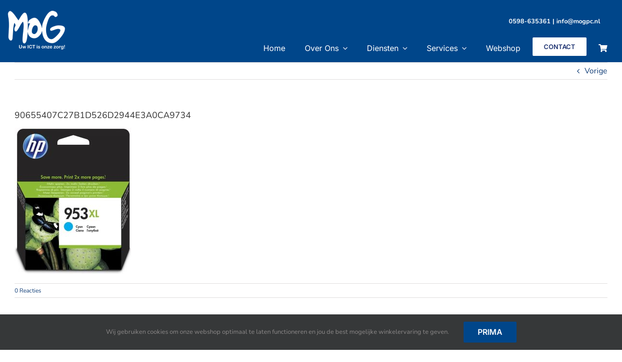

--- FILE ---
content_type: application/javascript
request_url: https://mogpc.nl/wp-content/plugins/skillbars/assets/js/shortcodes_skillbar.js?ver=1.0
body_size: 48
content:
jQuery(document).ready(function ($) {
    $('.skillbar').each(function () {
        $(this).find('.skillbar-bar').animate({
            width: $(this).attr('data-percent')
        }, 1500);
    });

});